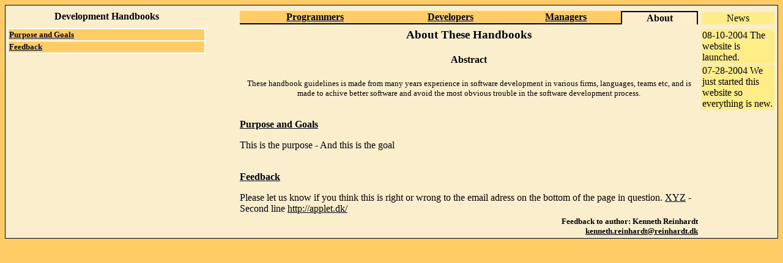

--- FILE ---
content_type: text/html
request_url: http://new.applet.dk/
body_size: 619
content:
<!DOCTYPE HTML PUBLIC "-//W3C//DTD HTML 4.01 Transitional//EN">
<html>
<head>
  <title>Applet&trade;</title>
<meta name="google-site-verification" content="_kzsWLZQXGEr88dFdnnh5_NXhhuMQOhZQNYiupzTVy0" />
<!--
                <link rel="prefetch" href="/Programmers.xml" />
                <link rel="prefetch" href="/Developers.xml" />
                <link rel="prefetch" href="/Managers.xml" />
                <link rel="prefetch" href="/About.xml" />
-->			
<script language="JavaScript" type="text/javascript">

<!--
	var userAgent = navigator.userAgent;
	var MSIEIndex = userAgent.indexOf("MSIE");
	if (userAgent.indexOf("Win")  != -1 &&
		userAgent.indexOf("MSIE") != -1 &&
		userAgent.substring((MSIEIndex + 5),(MSIEIndex + 8)) <= 5.5)
		window.location.replace("/NoIE55.html");
//-->

</script>

  <META HTTP-EQUIV="Refresh" CONTENT="1; URL=/About.xml">
</head>
<body
 style="color: rgb(0, 0, 0); background-color: rgb(255, 204, 102); font-family: georgia; trebuchet MS; verdana"
 alink="#000099" link="#000099" vlink="#990099">

</body>
</html>


--- FILE ---
content_type: text/xml
request_url: http://new.applet.dk/About.xml
body_size: 1493
content:
<?xml version="1.0" encoding="ISO-8859-1"?>
<!--
<!DOCTYPE article PUBLIC "-//OASIS//DTD DocBook XML V4.2//EN"
  "docbook-4.2/docbookx.dtd">
-->
<?xml-stylesheet type="text/xsl" href="index.xsl"?>
<article>
  <articleinfo>
    <title>About These Handbooks</title>
    <titleabbrev>About</titleabbrev>
        
    <author>
      <firstname>Kenneth</firstname>
      <surname>Reinhardt</surname>
      <affiliation>
        <address><email>kenneth AT reinhardt.dk</email></address>
      </affiliation>
    </author>
    
    <copyright>
      <year>2004</year>
      <holder role="mailto:feedback AT applet.dk">Applet / Kenneth Reinhardt</holder>
    </copyright>
    
    <abstract>
		<para>These handbook guidelines is made from many years experience in software development in various firms, languages, teams etc, and is made to achive better software and avoid the most obvious trouble in the software development process.
		</para>
    </abstract>

  </articleinfo>

  <sect1><title>Purpose and Goals</title>
    <para>
    This is the purpose

    - And this is the goal      
    </para>
  </sect1>

  <sect1><title>Feedback</title>
    <para>
      Please let us know if you think this is right or wrong to the email adress on the bottom of the page in question.
      <ulink url="http://java.sun.com/j2se/1.3/docs/guide/rmi/rmisocketfactory.doc.html" >XYZ</ulink>
      - Second line
      <ulink url="http://applet.dk/" >http://applet.dk/</ulink>
    </para>
  </sect1>  
</article>
